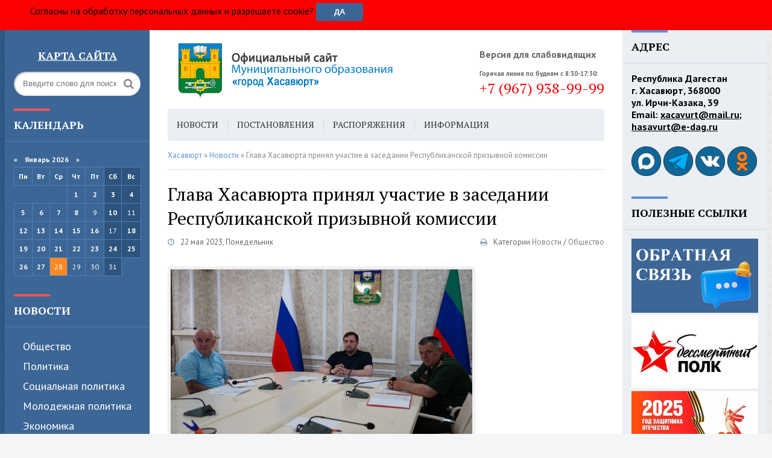

--- FILE ---
content_type: text/html; charset=utf-8
request_url: https://xacavurt.ru/news/8859-glava-hasavjurta-prinjal-uchastie-v-zasedanii-respublikanskoj-prizyvnoj-komissii.html
body_size: 14602
content:
<!DOCTYPE html>
<html lang="ru">
<head>
	<meta charset="utf-8">
<title>Глава Хасавюрта принял участие в заседании Республиканской призывной комиссии &raquo; Хасавюрт - Официальный сайт администрации МО</title>
<meta name="description" content="22 мая в Дагестане под руководством Главы региона Сергея Меликова состоялось заседание Республиканской призывной комиссии. В ходе заседания были рассмотрены вопросы, связанные с ходом проведения весенней призывной кампании. В режиме видеоконференцсвязи в заседании приняли участие Глава города">
<meta name="keywords" content="призывной, заместитель, приняли, участие, Глава, города, Корголи, Корголиев, Дагестане, видеоконференцсвязи, Хайбулла, Умаров, также, военный, комиссар, Хасавюрт, Абакар, заседании, кампании, режиме">
<meta name="generator" content="DataLife Engine (http://dle-news.ru)">
<meta property="og:site_name" content="Хасавюрт - Официальный сайт администрации МО">
<meta property="og:type" content="article">
<meta property="og:title" content="Глава Хасавюрта принял участие в заседании Республиканской призывной комиссии">
<meta property="og:url" content="https://xacavurt.ru/news/8859-glava-hasavjurta-prinjal-uchastie-v-zasedanii-respublikanskoj-prizyvnoj-komissii.html">
<meta property="og:image" content="https://xacavurt.ru/uploads/posts/2023-05/1684765785_photo1684763676.jpeg">
<meta property="og:description" content="22 мая в Дагестане под руководством Главы региона Сергея Меликова состоялось заседание Республиканской призывной комиссии.В ходе заседания были рассмотрены вопросы, связанные с ходом проведения весенней призывной кампании.В режиме видеоконференцсвязи в заседании приняли участие Глава города Корголи">
<link rel="search" type="application/opensearchdescription+xml" href="https://xacavurt.ru/index.php?do=opensearch" title="Хасавюрт - Официальный сайт администрации МО">
<link rel="canonical" href="https://xacavurt.ru/news/8859-glava-hasavjurta-prinjal-uchastie-v-zasedanii-respublikanskoj-prizyvnoj-komissii.html">
<link rel="alternate" type="application/rss+xml" title="Хасавюрт - Официальный сайт администрации МО" href="https://xacavurt.ru/rss.xml">
	 <meta name="viewport" content="width=device-width, initial-scale=1.0" />
    <link rel="stylesheet" href="https://xacavurt.ru/banner-resources/banner.css">
    <script src="https://lidrekon.ru/slep/js/jquery.js"></script>
	<script src="https://lidrekon.ru/slep/js/uhpv-full.min.js"></script>
	  <link rel="shortcut icon" href="https://xacavurt.ru/uploads/favic.png" />
	  <link href="/templates/municv2/style/styles.css" type="text/css" rel="stylesheet" />
	  <link href="/templates/municv2/style/engine.css" type="text/css" rel="stylesheet" />
    	<link href="/templates/municv2/slide.css" type="text/css" rel="stylesheet" />
	  <!--[if lt IE 9]><script src="//html5shiv.googlecode.com/svn/trunk/html5.js"></script><![endif]-->
	  <link href="https://fonts.googleapis.com/css?family=PT+Sans:400,400i,700,700i|PT+Serif:400,700&amp;subset=cyrillic" rel="stylesheet"> 
</head>

<body>

<div class="wrap">
 <div id="panel" style="width: 100%; background-color:red; position: sticky; top:0; padding-left:50px; height:50px; line-height:20px!important" >
     Согласны на обработку персональных данных и разрешаете cookie?
     <button id="btnpanel" onckick="" style="height:30px!important; border-radius: 4px; line-height:20px!important; margin-top:5px">Да</button>
     <script>
  const button = document.getElementById('btnpanel');
         console.log(button)
  const panel = document.getElementById('panel');
  const agreement = localStorage.getItem('agreement');
  if(!!agreement){
  	panel.style.display = 'none';
  }
  console.log(agreement)
  // Добавляем обработчик события на кнопку
  button.addEventListener('click', function() {
    // Изменяем стиль display для элемента panel
    panel.style.display = 'none';
    localStorage.setItem('agreement', 'true');
  });
</script>
    </div>
	<div class="block center">
	
		<header class="header fx-row">
			<div class="header-left">
				<div class="search-box">
					<form id="quicksearch" method="post">
                        <div class="side-bt" align=center><a href="https://xacavurt.ru/site-map.html" style="color: white"><b><u>Карта сайта</u></b></a></div>
						<input type="hidden" name="do" value="search" />
						<input type="hidden" name="subaction" value="search" />                        
						<div class="search-field">
							<input id="story" name="story" placeholder="Введите слово для поиска" type="text" />
							<button type="submit"><span class="fa fa-search"></span></button>
						</div>                                                
					</form>                                       
				</div>                               
		</div>
            
			<div class="header-middle fx-row">              				
                <a href="/" class="logo" title="На главную"><img src="/templates/municv2/images/logo.png" alt="sitename" /></a>               
                
                <div class="header-cont"> 
                    <span class="fa fa-eye"></span><br>                    
                    <span id="specialButton" style="cursor:pointer;"><b>Версия для слабовидящих</b></span>
                
                <div class="header-cont">                                
                    <span class="fa fa-phone"></span>                  
                    <span style="font-size: 11px;"><b>Горячая линия по будням с 8:30-17:30:</b></span>
                    <div class="phone" style="color: red">+7 (967) 938-99-99</div></div>
                    
                </div>
                                                                                                                                                                                                                                        
		    </div>
			
		</header>
		
		<!-- END HEADER -->
	
		<div class="cols fx-row mt-50-mobile">
		
			<aside class="side-left">
			
                <div class="side-box">
					<div class="side-bt">Календарь</div>
					<div class="side-bc">
						<div id="calendar-layer"><table id="calendar" class="calendar"><tr><th colspan="7" class="monthselect"><a class="monthlink" onclick="doCalendar('12','2025','right'); return false;" href="https://xacavurt.ru/2025/12/" title="Предыдущий месяц">&laquo;</a>&nbsp;&nbsp;&nbsp;&nbsp;Январь 2026&nbsp;&nbsp;&nbsp;&nbsp;&raquo;</th></tr><tr><th class="workday">Пн</th><th class="workday">Вт</th><th class="workday">Ср</th><th class="workday">Чт</th><th class="workday">Пт</th><th class="weekday">Сб</th><th class="weekday">Вс</th></tr><tr><td colspan="3">&nbsp;</td><td  class="day-active-v" ><a class="day-active-v" href="https://xacavurt.ru/2026/01/01/" title="Все публикации за 01 января 2026">1</a></td><td  class="day-active-v" ><a class="day-active-v" href="https://xacavurt.ru/2026/01/02/" title="Все публикации за 02 января 2026">2</a></td><td  class="day-active" ><a class="day-active" href="https://xacavurt.ru/2026/01/03/" title="Все публикации за 03 января 2026">3</a></td><td  class="day-active" ><a class="day-active" href="https://xacavurt.ru/2026/01/04/" title="Все публикации за 04 января 2026">4</a></td></tr><tr><td  class="day-active-v" ><a class="day-active-v" href="https://xacavurt.ru/2026/01/05/" title="Все публикации за 05 января 2026">5</a></td><td  class="day-active-v" ><a class="day-active-v" href="https://xacavurt.ru/2026/01/06/" title="Все публикации за 06 января 2026">6</a></td><td  class="day-active-v" ><a class="day-active-v" href="https://xacavurt.ru/2026/01/07/" title="Все публикации за 07 января 2026">7</a></td><td  class="day-active-v" ><a class="day-active-v" href="https://xacavurt.ru/2026/01/08/" title="Все публикации за 08 января 2026">8</a></td><td  class="day" >9</td><td  class="day-active" ><a class="day-active" href="https://xacavurt.ru/2026/01/10/" title="Все публикации за 10 января 2026">10</a></td><td  class="weekday" >11</td></tr><tr><td  class="day-active-v" ><a class="day-active-v" href="https://xacavurt.ru/2026/01/12/" title="Все публикации за 12 января 2026">12</a></td><td  class="day-active-v" ><a class="day-active-v" href="https://xacavurt.ru/2026/01/13/" title="Все публикации за 13 января 2026">13</a></td><td  class="day-active-v" ><a class="day-active-v" href="https://xacavurt.ru/2026/01/14/" title="Все публикации за 14 января 2026">14</a></td><td  class="day-active-v" ><a class="day-active-v" href="https://xacavurt.ru/2026/01/15/" title="Все публикации за 15 января 2026">15</a></td><td  class="day-active-v" ><a class="day-active-v" href="https://xacavurt.ru/2026/01/16/" title="Все публикации за 16 января 2026">16</a></td><td  class="weekday" >17</td><td  class="day-active" ><a class="day-active" href="https://xacavurt.ru/2026/01/18/" title="Все публикации за 18 января 2026">18</a></td></tr><tr><td  class="day-active-v" ><a class="day-active-v" href="https://xacavurt.ru/2026/01/19/" title="Все публикации за 19 января 2026">19</a></td><td  class="day-active-v" ><a class="day-active-v" href="https://xacavurt.ru/2026/01/20/" title="Все публикации за 20 января 2026">20</a></td><td  class="day-active-v" ><a class="day-active-v" href="https://xacavurt.ru/2026/01/21/" title="Все публикации за 21 января 2026">21</a></td><td  class="day-active-v" ><a class="day-active-v" href="https://xacavurt.ru/2026/01/22/" title="Все публикации за 22 января 2026">22</a></td><td  class="day-active-v" ><a class="day-active-v" href="https://xacavurt.ru/2026/01/23/" title="Все публикации за 23 января 2026">23</a></td><td  class="day-active" ><a class="day-active" href="https://xacavurt.ru/2026/01/24/" title="Все публикации за 24 января 2026">24</a></td><td  class="day-active" ><a class="day-active" href="https://xacavurt.ru/2026/01/25/" title="Все публикации за 25 января 2026">25</a></td></tr><tr><td  class="day-active-v" ><a class="day-active-v" href="https://xacavurt.ru/2026/01/26/" title="Все публикации за 26 января 2026">26</a></td><td  class="day-active-v" ><a class="day-active-v" href="https://xacavurt.ru/2026/01/27/" title="Все публикации за 27 января 2026">27</a></td><td  class="day day-current" >28</td><td  class="day" >29</td><td  class="day" >30</td><td  class="weekday" >31</td><td colspan="1">&nbsp;</td></tr></table></div>
					</div>
				</div>
                            
				<nav class="side-box mob-menu">                    
                    <div class="side-bt"><a href="/news/">Новости</a></div>
					<ul class="side-bc side-nav">                                
                        <li><a href="/news/society/">Общество</a></li>
                        <li><a href="/news/policy/">Политика</a></li>
						<li><a href="/news/social-policy/">Cоциальная политика</a></li>
                        <li><a href="/news/youth-policy/">Молодежная политика</a></li>
                        <li><a href="/news/economy/">Экономика</a></li>
                        <li><a href="/news/education/">Образование</a></li>
                        <li><a href="/news/healthcare/">Здравоохранение</a></li>
                        <li><a href="/news/culture/">Культура</a></li>                        
                        <li><a href="/news/sports/">Спорт</a></li>
                        <li><a href="/news/utilities-sector/">ЖКХ</a></li>
                        <li><a href="/news/mchs/">МЧС</a></li>                         
                        <li><a href="/news/military-service-under-contract/">Военная служба по контракту</a></li>  
                        <!--li><a href="/news/chastichnaja-mobilizacija/">Частичная мобилизация</a></li-->
                        <li><a href="/news/heroes-of-khasavyurt/">Хасавюртовцы на СВО</a></li>
                        <li><a href="/news/military-affairs/">Военное дело</a></li>
					</ul>
                    <div class="side-bt"><a href="/documentation/">Документы</a></div>
					<ul class="side-bc side-nav">
						<li><a href="/charter.html">Устав</a></li>                        
                        <li><a href="/documentation/ordinance_doc/">Постановления</a></li>                                               
                        <li><a href="/documentation/instructions_doc/">Распоряжения</a></li>
                        <li><a href="/documentation/programs/">Программы</a></li>
                        <li><a href="/documentation/provisions/">Положения</a></li>
                        <li><a href="/documentation/management-report/">Отчеты администрации</a></li>
                        <li><a href="/municipal-service.html">Муниципальная служба</a></li>
                        <li><a href="https://xacavurt.ru/municipal-control.html">Муниципальный контроль</a></li>
                        <li><a href="/forms-and-samples-of-documents.html">Формы и образцы документов</a></li>
                        <li><a href="/the-procedure-for-appealing-regulatory-legal-acts.html">Порядок обжалования НПА</a></li>
                        <li><a href="/documentation/budjet/">Бюджет</a></li>                        
                        <li><a href="/documentation/cadastral-valuation/">Кадастровая оценка</a></li>                        
                        <li><a href="/documentation/sme-support/">Поддержка малого и среднего предпринимательства</a></li>
                        <li><a href="/property-support/">Имущественная поддержка</a></li>
                        <li><a href="/public-procurement.html">Госзакупки</a></li>
                        <li><a href="https://cloud.mail.ru/public/UUHi/VxExWHPzk" target="_blank">Реестр муниципального имущества</a></li>
                        <li><a href="/water-supply-scheme.html">Схема водоснабжения, водоотведения</a></li>                        
					</ul>
                    <div class="side-bt"><a href="/city-government/">Городская власть</a></div>
					<ul class="side-bc side-nav">
						<li><a href="/head-of-khasavyurt.html">Глава города</a></li>
                        <li><a href="/city-assembly-of-deputies.html">Городское Собрание</a></li>
                        <li><a href="/administration-of-khasavyurt.html">Администрация</a></li>
                        <li><a href="/control-and-accounting-chamber.html">Контрольно-счетная палата</a></li> 
					</ul>
                    <div class="side-bt"><a href="/anti-terrorist-activities/">Антитеррор</a></div>
					<ul class="side-bc side-nav">
						<li><a href="/anti-terrorist-activities/regulatory-and-legal-acts-of-the-atc/">Нормативно-правовые акты АТК</a></li>
                        <li><a href="/anti-terrorist-activities/information-about-the-atc/">Сведения об Антитеррористической комиссии</a></li>
                        <!--li><a href="/anti-terrorist-activities/adaptation-commission/">Комиссия по адаптации</a></li-->                        
                        <li><a href="/anti-terrorist-activities/working-groups-at-the-atc/">Рабочие группы при АТК</a></li> 
                        <li><a href="/anti-terrorist-activities/for-the-attention-of-citizens/">К сведению граждан</a></li>
                        <li><a href="http://nac.gov.ru/" target="_blank">Национальный антитеррористический комитет</a></li>                     
					</ul>
                    <div class="side-bt"><a href="/anti-corruption/">Противодействие коррупции</a></div>
					<ul class="side-bc side-nav">
                        <li><a href="/anti-corruption/novosti-korupciya/">Новости</a></li>
						<li><a href="https://xacavurt.ru/normativnye-pravovye-i-inye-akty.html">Нормативные правовые и иные акты в сфере противодействия коррупции</a></li>                       
                        <li><a href="https://xacavurt.ru/anti-corruption-expertise.html">Антикоррупционная экспертиза</a></li>
                        <li><a href="/anti-corruption/methodological-materials/">Методические материалы</a></li>
                        <li><a href="/anti-corruption/document-forms-and-blanks/">Формы документов и бланки</a></li>
                        <li><a href="/anti-corruption/information-on-income-expenses-property/">Сведения о доходах, расходах, об имуществе и обязательствах</a></li>
                        <li><a href="/anti-corruption/anti-corruption-commissions/">Комиссии по противодействию коррупции</a></li>                 
                        <li><a href="/anti-corruption/komissija-po-uregulirovaniju-konflikta-interesov/">Комиссия по урегулированию конфликта интересов</a></li>
                        <li><a href="https://xacavurt.ru/feedback-for-reporting-corruption.html">Обратная связь для сообщений о фактах коррупции</a></li>   
                        <li><a href="http://simpoll.ru/run/survey/7bb5cc6d">Опросы</a></li>                                         
					</ul>
								
                    
                    <!--div class="side-bt">Заголовок</div>
					<ul class="side-bc side-nav">
						<li><a href="#">Ссылка</a></li>
						<li><a href="#">Ссылка</a></li>
						<li><a href="#">Ссылка</a></li>
						<li><a href="#">Ссылка</a></li>
						<li><a href="#">Ссылка</a></li>
						<li><a href="#">Ссылка</a></li>
					</ul>
                    <div class="side-bt">Заголовок</div>
					<ul class="side-bc side-nav">
						<li><a href="#">Ссылка</a></li>
						<li><a href="#">Ссылка</a></li>
						<li><a href="#">Ссылка</a></li>
						<li><a href="#">Ссылка</a></li>
						<li><a href="#">Ссылка</a></li>
						<li><a href="#">Ссылка</a></li>
					</ul-->
				</nav>
				
				
				
				<!--div class="side-box">
					<div class="side-bt">Архив</div>
					<div class="side-bc">
						
					</div>
				</div>
				
				<div class="side-box">
					<div class="side-bt">Документы</div>
					<div class="side-bc">
						<div class="side-item">
	<div class="side-item-date">11 июня 2025, Среда</div>
	<a class="side-item-link" href="https://xacavurt.ru/documentation/14072-otchet-ob-ispolnenii-konsolidirovannogo-bjudzheta-subekta-rossijskoj-federacii-i-bjudzheta-territorialnogo-gosudarstvennogo-vnebjudzhetnogo-fonda-na-1-ijunja-2025-g.html">Отчет об исполнении консолидированного бюджета субъекта Российской Федерации и бюджета территориального государственного внебюджетного фонда на 1 июня 2025 г.</a>
</div><div class="side-item">
	<div class="side-item-date">14 мая 2025, Среда</div>
	<a class="side-item-link" href="https://xacavurt.ru/documentation/13871-otchet-ob-ispolnenii-konsolidirovannogo-bjudzheta-subekta-rossijskoj-federacii-i-bjudzheta-territorialnogo-gosudarstvennogo-vnebjudzhetnogo-fonda-na-1-maja-2025-g.html">Отчет об исполнении консолидированного бюджета субъекта Российской Федерации и бюджета территориального государственного внебюджетного фонда на 1 мая 2025 г.</a>
</div><div class="side-item">
	<div class="side-item-date">16 апреля 2025, Среда</div>
	<a class="side-item-link" href="https://xacavurt.ru/documentation/13675-katalog-proizvoditelej-promyshlennoj-produkcii-respubliki-dagestan.html">Каталог производителей промышленной продукции Республики Дагестан</a>
</div>
					</div>
				</div-->
				
			</aside>
			
			<!-- END SIDE-LEFT -->
			
			<main class="main">
			
				<ul class="head-menu clearfix">
					<!--li><a href="#"><span class="fa fa-home"></span></a></li>
					<li><a href="#">Ссылка</a></li>
					<li><a href="#">Ссылка</a></li>
					<li class="show-login icon-l"><span class="fa fa-user"></span>Авторизация</li>
					
                    
					<li><a href="#">Ссылка</a></li-->          
                    <li class="btn-menu icon-l"><span class="fa fa-bars"></span>Меню</li>
                    <li><a href="/news/">Новости</a></li>
                    <li><a href="/documentation/ordinance_doc/">Постановления</a></li> 
                    <li><a href="/documentation/instructions_doc/">Распоряжения</a></li> 
                    <li><a href="/information/">Информация</a></li>  
                    <li><a href="/urban-environment/">Городская среда</a></li>
                    <li><a href="/master-plan.html">Ген. план</a></li>                        
				</ul>
			
				
				
				
				<!--div id="vk_post_-199232602_5628"></div-->
                <script type="text/javascript" src="https://vk.com/js/api/openapi.js?171"></script>
                <script type="text/javascript">
                  (function() {
                    VK.Widgets.Post("vk_post_-199232602_5628", -199232602, 5628, 'zFqNwigGk2XRajsSmwVIg6UrdnoB');
                  }());
                </script>
				
				
				
                <div class="speedbar nowrap"><span itemscope itemtype="https://schema.org/BreadcrumbList"><span itemprop="itemListElement" itemscope itemtype="https://schema.org/ListItem"><meta itemprop="position" content="1"><a href="https://xacavurt.ru/" itemprop="item"><span itemprop="name">Хасавюрт</span></a></span> » <span itemprop="itemListElement" itemscope itemtype="https://schema.org/ListItem"><meta itemprop="position" content="2"><a href="https://xacavurt.ru/news/" itemprop="item"><span itemprop="name">Новости</span></a></span> » Глава Хасавюрта принял участие в заседании Республиканской призывной комиссии</span>
</div>
                <div id='dle-content'><article class="full ignore-select">

	<h1>Глава Хасавюрта принял участие в заседании Республиканской призывной комиссии</h1>
	<div class="full-meta clearfix">
		<div class="main-item-date icon-l"><span class="fa fa-clock-o"></span>22 мая 2023, Понедельник</div>
		<!--div class="main-item-date icon-l"><span class="fa fa-eye"></span>312</div-->
		<!--div class="main-item-date icon-l"><span class="fa fa-commenting"></span>0</div-->
		
		<!--div class="main-item-date icon-l to-fav">
		    
			
		</div-->    
        <div class="main-item-date icon-l to-fav">
            <span> Категории</span>
            <a href="https://xacavurt.ru/news/">Новости</a> / <a href="https://xacavurt.ru/news/society/">Общество</a>
        </div>
		<div class="main-item-date icon-l to-fav"><a href="https://xacavurt.ru/news/print:page,1,8859-glava-hasavjurta-prinjal-uchastie-v-zasedanii-respublikanskoj-prizyvnoj-komissii.html"><span class="fa fa-print"></span></a></div>       	
	</div>
	
	<div class="full-text video-box clearfix" id="full-text">
		<a class="highslide" href="https://xacavurt.ru/uploads/posts/2023-05/1684765785_photo1684763676.jpeg" target="_blank"><img src="/uploads/posts/2023-05/medium/1684765785_photo1684763676.jpeg" alt="" class="fr-dii"></a><br><br>22 мая в Дагестане под руководством Главы региона Сергея Меликова состоялось заседание Республиканской призывной комиссии.<br><br>В ходе заседания были рассмотрены вопросы, связанные с ходом проведения весенней призывной кампании.<br><br>В режиме видеоконференцсвязи в заседании приняли участие Глава города Корголи Корголиев, его заместитель Хайбулла Умаров, а также военный комиссар по г. Хасавюрт Абакар Давудов.<br><br><a class="highslide" href="https://xacavurt.ru/uploads/posts/2023-05/1684765815_photo1684763676-1.jpeg" target="_blank"><img src="/uploads/posts/2023-05/medium/1684765815_photo1684763676-1.jpeg" alt="" class="fr-dii"></a>
	</div>
	 
	 
	 
	
	
	<div class="fbtm fx-row fx-middle">
		<!--div class="ya-share2" data-services="vkontakte,facebook,odnoklassniki,moimir,twitter" data-counter=""></div>
		<div class="error-text" data-text="Если заметили в тексте опечатку, выделите ее и нажмите Ctrl+Enter"><span class="fa fa-exclamation-circle"></span></div>
		<div class="show-comms icon-l"><span class="fa fa-commenting"></span>Обсудить</div-->
	</div>
		
	    
				<div class="sect rels">
					<div class="sect-t fx-row fx-middle">
						<h2>Читайте также:</h2>
					</div>
					<div class="sect-c fx-row">
						<div class="side-item side-item2">
	<a class="side-item-img img-resp-h" href="https://xacavurt.ru/news/5845-v-hasavjurte-sostojalos-zasedanie-prizyvnoj-komissii.html"><img src="/uploads/posts/2021-04/medium/1619618208_img_2978.jpg" alt="В Хасавюрте состоялось заседание призывной комиссии" /></a>
	<div class="side-item-date">28 апреля 2021, Среда</div>
	<a class="side-item-link" href="https://xacavurt.ru/news/5845-v-hasavjurte-sostojalos-zasedanie-prizyvnoj-komissii.html">В Хасавюрте состоялось заседание призывной комиссии</a>
</div><div class="side-item side-item2">
	<a class="side-item-img img-resp-h" href="https://xacavurt.ru/news/7820-glava-goroda-posetil-voennyj-komissariat.html"><img src="/templates/municv2/dleimages/no_image.jpg" alt="Глава города посетил военный комиссариат" /></a>
	<div class="side-item-date">08 ноября 2022, Вторник</div>
	<a class="side-item-link" href="https://xacavurt.ru/news/7820-glava-goroda-posetil-voennyj-komissariat.html">Глава города посетил военный комиссариат</a>
</div><div class="side-item side-item2">
	<a class="side-item-img img-resp-h" href="https://xacavurt.ru/news/7919-v-hasavjurte-obsudili-hod-osennej-prizyvnoj-kampanii.html"><img src="/templates/municv2/dleimages/no_image.jpg" alt="В Хасавюрте обсудили ход осенней призывной кампании" /></a>
	<div class="side-item-date">01 декабря 2022, Четверг</div>
	<a class="side-item-link" href="https://xacavurt.ru/news/7919-v-hasavjurte-obsudili-hod-osennej-prizyvnoj-kampanii.html">В Хасавюрте обсудили ход осенней призывной кампании</a>
</div><div class="side-item side-item2">
	<a class="side-item-img img-resp-h" href="https://xacavurt.ru/news/5881-sostojalos-zasedanie-antiterroristicheskoj-komissii-respubliki-dagestan.html"><img src="/uploads/posts/2021-05/medium/1621335499_img_4992.jpg" alt="Состоялось заседание Антитеррористической комиссии Республики Дагестан" /></a>
	<div class="side-item-date">18 мая 2021, Вторник</div>
	<a class="side-item-link" href="https://xacavurt.ru/news/5881-sostojalos-zasedanie-antiterroristicheskoj-komissii-respubliki-dagestan.html">Состоялось заседание Антитеррористической комиссии Республики Дагестан</a>
</div><div class="side-item side-item2">
	<a class="side-item-img img-resp-h" href="https://xacavurt.ru/news/7459-korgoli-korgoliev-prinjal-uchastie-v-planovom-zasedanii-pravitelstva-rd.html"><img src="/templates/municv2/dleimages/no_image.jpg" alt="Корголи Корголиев принял участие в плановом заседании Правительства РД" /></a>
	<div class="side-item-date">09 сентября 2022, Пятница</div>
	<a class="side-item-link" href="https://xacavurt.ru/news/7459-korgoli-korgoliev-prinjal-uchastie-v-planovom-zasedanii-pravitelstva-rd.html">Корголи Корголиев принял участие в плановом заседании Правительства РД</a>
</div>
					</div>
				</div>
		
		<div class="full-comms ignore-select" id="full-comms">
			<!--div class="comms-title icon-l fx-row">
				<div class="add-comm-btn button">Добавить комментарий</div>
				<span><span class="fa fa-comments"></span>Комментарии (0)</span>
			</div-->
			<!--dleaddcomments-->
			<!--dlecomments-->
		    <!--dlenavigationcomments-->
		</div>
		
</article></div>
                	
                  
                       
			</main>
			
			<!-- END MAIN -->
			
			<aside class="side-right">
			
				<div class="side-box">
					<div class="side-bt">Адрес</div>
					<!--div class="side-bc">
						<div class="side-item">
	<div class="side-item-date">27 января 2026, Вторник</div>
	<a class="side-item-link" href="https://xacavurt.ru/news/15548-korgoli-korgoliev-prinjal-uchastie-v-sovmestnom-zasedanii-orgkomitetov-rd.html">Корголи Корголиев принял участие в совместном заседании Оргкомитетов РД</a>
</div><div class="side-item">
	<div class="side-item-date">27 января 2026, Вторник</div>
	<a class="side-item-link" href="https://xacavurt.ru/news/15547-vojska-bespilotnyh-sistem-edinovremennaja-vyplata-do-14-mln-rublej.html">Войска беспилотных систем: единовременная выплата до 1,4 млн рублей</a>
</div><div class="side-item">
	<div class="side-item-date">27 января 2026, Вторник</div>
	<a class="side-item-link" href="https://xacavurt.ru/news/15546-obraschenie-korgoli-korgolieva-po-sluchaju-82-j-godovschiny-snjatija-blokady-leningrada.html">Обращение Корголи Корголиева по случаю 82-й годовщины снятия блокады Ленинграда</a>
</div><div class="side-item">
	<div class="side-item-date">27 января 2026, Вторник</div>
	<a class="side-item-link" href="https://xacavurt.ru/news/15545-edinovremennaja-vyplata-dlja-zakljuchivshih-kontrakt-s-vs-rf-sostavljaet-do-18-mln-rublej.html">Единовременная выплата для заключивших контракт с ВС РФ составляет до 1,8 млн рублей</a>
</div><div class="side-item">
	<div class="side-item-date">27 января 2026, Вторник</div>
	<a class="side-item-link" href="https://xacavurt.ru/news/15544-pochemu-vazhno-ne-podkarmlivat-sobak-bez-vladelcev.html">Почему важно не подкармливать собак без владельцев</a>
</div><div class="side-item">
	<div class="side-item-date">27 января 2026, Вторник</div>
	<a class="side-item-link" href="https://xacavurt.ru/news/15543-chto-neobhodimo-znat-o-cifrovom-ruble.html">Что необходимо знать о цифровом рубле</a>
</div><div class="side-item">
	<div class="side-item-date">27 января 2026, Вторник</div>
	<a class="side-item-link" href="https://xacavurt.ru/news/15542-kontraktnaja-sluzhba-v-vooruzhennyh-silah-rf.html">Контрактная служба в Вооруженных силах РФ</a>
</div>
					</div-->
                    <p style="font-weight: 600">
                                Республика Дагестан <br>
                                г. Хасавюрт, 368000 <br>
                        		ул. Ирчи-Казака, 39 <br>
                                Email: <u>xacavurt@mail.ru</u>; <br>
                                <u>hasavurt@e-dag.ru </u><br>
                               </p>
                    <br>
                    <p>
                    <a href="https://max.ru/id544002162_gos" target="_blank"><img  src="/uploads/9mah.png" alt="Max" style="height: 49px; margin-top: 3px;"></a>
                    <a href="https://t.me/gohasavyurt" target="_blank"><img  src="/uploads/9tg.png" alt="Telegram" style="height: 49px; margin-top: 3px;"></a>
                    <a href="https://www.vk.com/go.hasavyurt/" target="_blank"><img src="/uploads/9vk.png" alt="VK" style="height: 49px; margin-top: 3px;"></a>                    
                    <a href="https://ok.ru/group/64374933422308" target="_blank"><img src="/uploads/9ok.png" alt="OK" style="height: 49px; margin-top: 3px;"></a>
                     
				</div>
			
                <div class="side-box">
					<div class="side-bt">ПОЛЕЗНЫЕ ССЫЛКИ</div>
					    <div class="side-bc">                             
                        <a href="https://xacavurt.ru/index.php?do=feedback" target="_blank"><img src="/uploads/obratnaja-svjaz-1.png" alt="Обращение граждан"></a>
                        <a href="http://znamya-pobedi-xac.ru" target="_blank"><img src="/uploads/bessmertnyj-polk.jpg" alt="Бессмертный полк"></a>                          
                        <a href="https://xacavurt.ru/year-of-defender-of-the-fatherland/" target="_blank"><img src="/uploads/80-let-pobedy.png" alt="Год защитника Отечества"></a>
                        <a href="https://xacavurt.ru/news/heroes-of-khasavyurt/" target="_blank"><img src="/uploads/hasavjurt-na-svo.png" alt="Хасавюртовцы на СВО"></a>
                        <a href="https://xacavurt.ru/military-service-under-contract.html" target="_blank"><img src="/uploads/sluzhba-po-kontraktu.jpg" alt="Служба по контракту"></a>    
                        <a href="https://xn--05-9kceii5bvbbt1f.xn--p1ai/" target="_blank"><img src="/uploads/img3.jpg" alt="Доброволец05"></a>
                        <a href="https://доблестьгор.рф/" target="_blank"><img src="/uploads/doblest-gor.png" alt="Доблесть гор"></a>      
                        <a href="https://xn----dtbafhba8cdj1benq.xn--p1ai/" target="_blank"><img src="/uploads/fond-vse-vmeste.png" alt="ДРСФ Все Вместе"></a>
                        <a href="https://www.gosuslugi.ru/fzo?okato=82000000000&regionld=51&recipient=0&directio" target="_blank"><img src="/uploads/bqtkxgxjt9q.jpg" alt="Меры поддержки для защитников Отечества"></a>
                        <a href="https://премияслужение.рф/" target="_blank"><img src="/uploads/sluzhenie.png" alt="Премия Служение"></a>
                        <a href="https://apps.rustore.ru/app/ru.gosuslugi.pos" target="_blank"><img src="/uploads/gosuslugi.jpg" alt="госуслуги решаем вместе"></a>
                        <a href="http://egisso.ru/#/social" target="_blank"><img src="/uploads/egisso.jpg" alt="Егиссо"></a>
                        <a href="https://www.gosuslugi.ru/" target="_blank"><img src="/uploads/1366x768-white-solid-color-background.jpg" alt="Госуслуги электронное правительство"></a>     
                        <a href="https://op.e-dag.ru/" target="_blank"><img src="/uploads/obschestvennaja-palata.jpg" alt="Общественная палата РД"></a>
                        <a href="https://soc.dagmintrud.ru/" target="_blank"><img src="/uploads/interaktivnyj-portal.jpg" alt="Интерактивный портал"></a>    
                        <a href="http://nadzor.e-dag.ru/poll" target="_blank"><img src="/uploads/obschestvennyj-nadzor.jpg" alt="Общественный надзор"></a> 
                        <a href="https://xacavurt.ru/investment-activities.html" target="_blank"><img src="/uploads/2334.jpg" alt="Инвестиционная деятельность"></a>
                        <a href="https://bus.gov.ru/" target="_blank"><img src="/uploads/o-gmu.jpg" alt="О государственных учреждениях"></a>
                        <a href="https://torgi.gov.ru" target="_blank"><img src="/uploads/gis-torgi.jpg" alt="ГисТорги"></a>
                        <a href="https://xacavurt.ru/activity/advertising/" target="_blank"><img src="/uploads/bez-imeni-1.png" alt="Управление рекламой"></a> 
                        <a href="https://gossluzhba.gov.ru/" target="_blank"><img src="/uploads/1765178747.jpg" alt="Госслужба"></a>
                        <a href="https://t.me/korgoliev_k" target="_blank"><img src="/uploads/photo_2024-07-12_15-12-59.jpg" alt="Телеграм Корголиева"></a>
                        <a href="https://t.me/melikov05" target="_blank"><img src="/uploads/banner_9x16-kopija.jpg" alt="Телеграм Мелекова"></a>                         
                        <a href="https://gorodsreda.ru/" target="_blank"><img src="/uploads/banner_1080h1080.png" alt="Городская среда голосование"></a>                        
                        <iframe id="e329fb40-widget-pos"src="https://pos.gosuslugi.ru/og/widgets/view?type=[10,20,30,40,50,60,70]&fontFamily=Arial&maxPage=9&maxElement=9&updateFrequency=2000&level=30&municipality_id=82735000&startTitleColor=000000&startTextColor=666666&startTextBtnColor=FFFFFF&startBtnBgColor=0063B0&widgetBorderColor=e3e8ee&logoColor=ffffff&phoneHeaderColor=0B40B3&fillSvgHeadColor=ffffff&backgroundColor=ffffff&typeBgColor=F2F8FC&selectColor=2c8ecc&hoverSelectColor=116ca6&itemColor=354052&hoverItemColor=2c8ecc&backgroundItemColor=f9f9fa&paginationColor=000000&backgroundPaginationColor=2862AC&hoverPaginationColor=2862AC&deviderColor=e3e8ee&logoFs=16&selectFs=25&itemFs=15&paginationFs=14&widgetBorderFs=1&startTitleFs=38&startTextFs=18&startTextBtnFs=16"width="210"height="550"style="border:0"></iframe>                        
                        
                            
					</div>
				</div>
				
				<!--div class="side-box">
					<div class="side-bt">КОРОНАВИРУС</div>
					<div class="side-bc">
						<div class="side-item side-item2">
	<a class="side-item-img img-resp-h" href="https://xacavurt.ru/documentation/6801-protokol-zasedanija-o-hode-provedenija-vakcinacii-rabotnikov-sfery-torgovli-protiv-novogo-koronavirusa-na-territorii-g-hasavjurt.html"><img src="/uploads/posts/2023-11/1700144459_oboi.jpg" alt="Протокол заседания о ходе проведения вакцинации работников сферы торговли против нового коронавируса на территории г. Хасавюрт" /></a>
	<div class="side-item-date">22 марта 2022, Вторник</div>
	<a class="side-item-link" href="https://xacavurt.ru/documentation/6801-protokol-zasedanija-o-hode-provedenija-vakcinacii-rabotnikov-sfery-torgovli-protiv-novogo-koronavirusa-na-territorii-g-hasavjurt.html">Протокол заседания о ходе проведения вакцинации работников сферы торговли против нового коронавируса на территории г. Хасавюрт</a>
</div><div class="side-item side-item2">
	<a class="side-item-img img-resp-h" href="https://xacavurt.ru/koronavirus/6800-protokol-zasedanija-o-hode-vypolnenija-zasedanija-operativnogo-shtaba-65-ot-18102021-g.html"><img src="/uploads/posts/2023-11/1700144470_oboi.jpg" alt="Протокол заседания о ходе выполнения заседания оперативного штаба №65 от 18.10.2021 г." /></a>
	<div class="side-item-date">22 марта 2022, Вторник</div>
	<a class="side-item-link" href="https://xacavurt.ru/koronavirus/6800-protokol-zasedanija-o-hode-vypolnenija-zasedanija-operativnogo-shtaba-65-ot-18102021-g.html">Протокол заседания о ходе выполнения заседания оперативного штаба №65 от 18.10.2021 г.</a>
</div><div class="side-item side-item2">
	<a class="side-item-img img-resp-h" href="https://xacavurt.ru/news/6616-sotrudniki-mjerii-hasavjurta-prodolzhajut-prohodit-revakcinaciju-ot-koronavirusnoj-infekcii.html"><img src="/templates/municv2/dleimages/no_image.jpg" alt="Сотрудники мэрии Хасавюрта продолжают проходить ревакцинацию от коронавирусной инфекции" /></a>
	<div class="side-item-date">21 января 2022, Пятница</div>
	<a class="side-item-link" href="https://xacavurt.ru/news/6616-sotrudniki-mjerii-hasavjurta-prodolzhajut-prohodit-revakcinaciju-ot-koronavirusnoj-infekcii.html">Сотрудники мэрии Хасавюрта продолжают проходить ревакцинацию от коронавирусной инфекции</a>
</div>
					</div>
				</div>
				
				<div class="side-box">
					<div class="side-bt">ПОСТАНОВЛЕНИЯ</div>
					<div class="side-bc">
						<div class="side-item">
	<div class="side-item-date">21 января 2026, Среда</div>
	<a class="side-item-link" href="https://xacavurt.ru/documentation/ordinance_doc/15520-postanovlenie-ot-20-janvarja-2026-g-14-p-o-merah-po-nedopuscheniju-vozniknovenija-infekcionnyh-i-parazitarnyh-boleznej-obschih-dlja-cheloveka-i-zhivotnyh.html">Постановление от 20 января 2026 г. № 14 п О мерах по недопущению возникновения инфекционных и паразитарных болезней общих для человека и животных</a>
</div><div class="side-item">
	<div class="side-item-date">21 января 2026, Среда</div>
	<a class="side-item-link" href="https://xacavurt.ru/documentation/ordinance_doc/15519-postanovlenie-ot-20-janvarja-2026-g-13-p-ob-utverzhdenii-formy-plana-meroprijatij-dorozhnaja-karta-po-sozdaniju-kontejnernyh-ploschadok-tverdyh-kommunalnyh-othodov-i-kontejnerov-bunkerov-na.html">Постановление от 20 января 2026 г. № 13 п Об утверждении формы Плана мероприятий (дорожная карта) по созданию контейнерных площадок твердых коммунальных отходов и контейнеров (бункеров) на территории городского округа «город Хасавюрт» на 2026 год</a>
</div><div class="side-item">
	<div class="side-item-date">21 января 2026, Среда</div>
	<a class="side-item-link" href="https://xacavurt.ru/documentation/ordinance_doc/15518-postanovlenie-ot-19-janvarja-2026-g-12p-ob-utverzhdenii-plana-osnovnyh-meroprijatij-municipalnogo-obrazovanija-gorodskogo-okruga-gorod-hasavjurt-v-oblasti-grazhdanskoj-oborony.html">Постановление от 19 января 2026 г. № 12п Об утверждении Плана основных мероприятий Муниципального образования городского округа «город Хасавюрт» в области гражданской обороны</a>
</div>
					</div>
				</div-->
				
			</aside>
			
			<!-- END SIDE-RIGHT -->
			
		</div>
		
		<!-- END COLS -->
	
		<footer class="footer">
			<div class="footer-cols fx-row">
                <div class="ft-col">
					<div class="ft-title">Деятельность</div>
					<ul class="ft-menu">
						<li><a href="/activity/social-activities/">Общественная деятельность</a></li>
                        <li><a href="/activity/public-chamber/">Общественная палата</a></li>
                        <li><a href="/activity/public-safety/">Общественная безопастность</a></li>                        
                        <li><a href="/activity/investment-activities/">Инвестиционная деятельность</a></li>
                        <li><a href="/activity/anti-drug-activities/">Антинаркотическая деятельность</a></li>
                        <li><a href="/activity/commission-for-the-prevention-of-offenses/">Комиссия по профилактике правонарушений</a></li>
                        <li><a href="/activity/sommission-on-juvenile-affairs/">Комиссия по делам несовершеннолетних</a></li>
                        <li><a href="/activity/architecture-and-urban-planning/">Архитектура и градостроительство</a></li>
                        <li><a href="/activity/advertising/">Управление по делам наружной рекламы</a></li>
                        <li><a href="/economy-and-business.html">Экономика и бизнес</a></li>
                        <li><a href="/activity/transport/">Транспорт</a></li>
                        <li><a href="/activity/archives-department/">Архивный отдел</a></li>                                                          
                        <li><a href="https://xacavurt.ru/territorial-electoral-commission.html">Территориальная избирательная комиссия</a></li>
					</ul>
				</div>
                <div class="ft-col">
					<div class="ft-title">Гражданам</div>
					<ul class="ft-menu">
						<li><a href="/citizens-appeals.html">Обращение в администрацию</a></li>                                             
                        <li><a href="/reception-schedule-for-citizens.html">График приема граждан</a></li>
                        <li><a href="/reception-of-citizens/">Прием граждан</a></li>
                        <li><a href="/services-available-for-receiving-in-electronic-form.html">Услуги доступные для получения в электронной форме</a></li>
                        <li><a href="/municipal-services/">Муниципальные услуги</a></li>
                        <li><a href="https://xacavurt.ru/list-of-municipal-services.html">Перечень муниципальных услуг</a></li>
                        <li><a href="/pravila-i-uslovija-uchastija-v-zhilischnyh-programmah.html">Правила и условия участия в жилищных программах</a></li>
                        <li><a href="/the-prosecutors-office-explains/">Прокуратура разъясняет</a></li>
                        <li><a href="/legal-education/">Правовое просвещение</a></li>
                        <li><a href="/independent-quality-assessment/">Независимая оценка качества</a></li>                        
                        <li><a href="/public-hearings/">Публичные слушания</a></li>                                               
                        <li><a href="/coordinating-and-advisory-bodies.html">Координационные и совещательные органы</a></li>                                              
					</ul>
				</div>                
                <div class="ft-col">
                <div class="ft-title">О городе</div>
					<ul class="ft-menu">
						<li><a href="/history-of-the-city.html">История города</a></li>
                        <li><a href="/symbolism-of-the-city.html">Символика города</a></li>
                        <!--li><a href="https://xacavurt.ru/pochetnye-grazhdane.html">Почетные граждане</a></li-->
                        <li><a href="/twin-cities.html">Города-побратимы</a></li> 
					</ul>
                </div>	                
				<div class="ft-col">
					<div class="ft-title">Другое</div>
					<ul class="ft-menu">
						<li><a href="https://xacavurt.ru/established-media.html">Учрежденные СМИ</a></li>
                        <li><a href="https://xacavurt.ru/information-systems.html">Информационные системы</a></li>
                        <li><a href="https://xacavurt.ru/fire-safety.html">Противопожарная безопасность</a></li>
					</ul>
				</div>     
                <div class="ft-col">
					<div class="ft-title">Контакты служб</div>
					<ul class="ft-menu">
				<b>Горячая линия:</b> +7 (967) 938-99-99<br>
                <b>ЦГБ:</b> +7 (928) 286-50-60<br>
                <b>Скорая помощь:</b> 103<br>
                <b>ОМВД:</b> 102, +7 (999) 418-80-24<br>
                <b>МЧС:</b> 101, 112<br>
                <b>ЕДДС:</b> +7 (928) 576-09-83<br>
                <b>Электросети:</b> +7 (800) 220-02-20<br>
                <b>Даггаз:</b> +7 (928) 980-64-04<br>
                <b>Горводоснаб:</b> +7 (928) 559-59-74<br>                             
                <b>Теплоснаб:</b> +7 (928) 873-27-09<br>
                <b>МФЦ:</b> +7 (938) 777-82-44<br>
					</ul>
				</div> 
				<!--div class="ft-col">
					<div class="ft-title">Заголовок</div>
					<ul class="ft-menu">
						<li><a href="#">Ссылка</a></li>
						<li><a href="#">Ссылка</a></li>
						<li><a href="#">Ссылка</a></li>
						<li><a href="#">Ссылка</a></li>
						<li><a href="#">Ссылка</a></li>
					</ul>
				</div-->
			</div>
            
			<div class="footer-in" style="color: black">
                                            
                © 2026 Администрация <b> МО ГО «город Хасавюрт»</b><br>
               
				<div class="counter">                         
					
                    
                  <!-- Yandex.Metrika informer -->
<a href="https://metrika.yandex.ru/stat/?id=106275949&amp;from=informer" target="_blank" rel="nofollow">
    <img src="https://informer.yandex.ru/informer/106275949/2_0_FFFFFFFF_EFEFEFFF_0_pageviews"
         style="width:80px; height:31px; border:0;"
         alt="Яндекс.Метрика"
         title="Яндекс.Метрика: данные за сегодня (просмотры)"
        class="ym-advanced-informer" data-cid="106275949" data-lang="ru"/>
</a>
<!-- /Yandex.Metrika informer -->

<!-- Yandex.Metrika counter -->
<script type="text/javascript">
    (function(m,e,t,r,i,k,a){
        m[i]=m[i]||function(){(m[i].a=m[i].a||[]).push(arguments)};
        m[i].l=1*new Date();
        for (var j = 0; j < document.scripts.length; j++) {if (document.scripts[j].src === r) { return; }}
        k=e.createElement(t),a=e.getElementsByTagName(t)[0],k.async=1,k.src=r,a.parentNode.insertBefore(k,a)
    })(window, document,'script','https://mc.yandex.ru/metrika/tag.js?id=106275949', 'ym');

    ym(106275949, 'init', {ssr:true, webvisor:true, clickmap:true, ecommerce:"dataLayer", accurateTrackBounce:true, trackLinks:true});
</script>
<noscript><div><img src="https://mc.yandex.ru/watch/106275949" style="position:absolute; left:-9999px;" alt="" /></div></noscript>
<!-- /Yandex.Metrika counter -->



                    
                    
				</div>
			</div>
		</footer>
		
		<!-- END FOOTER -->
	
	</div>
	
	<!-- END BLOCK CENTER -->
	
   
</div>

<!-- END WRAP -->

<!--noindex-->


	<div class="login-box" id="login-box" title="Авторизация">
		<form method="post">
			<input type="text" name="login_name" id="login_name" placeholder="Ваш логин"/>
			<input type="password" name="login_password" id="login_password" placeholder="Ваш пароль" />
			<button onclick="submit();" type="submit" title="Вход">Войти на сайт</button>
			<input name="login" type="hidden" id="login" value="submit" />
			<div class="lb-check">
				<input type="checkbox" name="login_not_save" id="login_not_save" value="1"/>
				<label for="login_not_save">Не запоминать меня</label> 
			</div>
			<div class="lb-lnk flex-row">
				<a href="https://xacavurt.ru/index.php?do=lostpassword">Забыли пароль?</a>
				<a href="/?do=register" class="log-register">Регистрация</a>
			</div>
		</form>
	
		
		
		
		
		
		
	
	</div>

<!--/noindex-->  
<link href="/engine/classes/min/index.php?f=engine/editor/css/default.css&amp;v=cbbbb" rel="stylesheet" type="text/css">
<script src="/engine/classes/min/index.php?g=general&amp;v=cbbbb"></script>
<script src="/engine/classes/min/index.php?f=engine/classes/js/jqueryui.js,engine/classes/js/dle_js.js,engine/classes/highslide/highslide.js&amp;v=cbbbb" defer></script>
<script src="/templates/municv2/js/libs.js"></script>
<script>
<!--
var dle_root       = '/';
var dle_admin      = '';
var dle_login_hash = 'ad00a511a93ad4e832619dbcebe3916adfbeec12';
var dle_group      = 5;
var dle_skin       = 'municv2';
var dle_wysiwyg    = '1';
var quick_wysiwyg  = '1';
var dle_min_search = '4';
var dle_act_lang   = ["Да", "Нет", "Ввод", "Отмена", "Сохранить", "Удалить", "Загрузка. Пожалуйста, подождите..."];
var menu_short     = 'Быстрое редактирование';
var menu_full      = 'Полное редактирование';
var menu_profile   = 'Просмотр профиля';
var menu_send      = 'Отправить сообщение';
var menu_uedit     = 'Админцентр';
var dle_info       = 'Информация';
var dle_confirm    = 'Подтверждение';
var dle_prompt     = 'Ввод информации';
var dle_req_field  = 'Заполните все необходимые поля';
var dle_del_agree  = 'Вы действительно хотите удалить? Данное действие невозможно будет отменить';
var dle_spam_agree = 'Вы действительно хотите отметить пользователя как спамера? Это приведёт к удалению всех его комментариев';
var dle_c_title    = 'Отправка жалобы';
var dle_complaint  = 'Укажите текст Вашей жалобы для администрации:';
var dle_mail       = 'Ваш e-mail:';
var dle_big_text   = 'Выделен слишком большой участок текста.';
var dle_orfo_title = 'Укажите комментарий для администрации к найденной ошибке на странице:';
var dle_p_send     = 'Отправить';
var dle_p_send_ok  = 'Уведомление успешно отправлено';
var dle_save_ok    = 'Изменения успешно сохранены. Обновить страницу?';
var dle_reply_title= 'Ответ на комментарий';
var dle_tree_comm  = '0';
var dle_del_news   = 'Удалить статью';
var dle_sub_agree  = 'Вы действительно хотите подписаться на комментарии к данной публикации?';
var dle_captcha_type  = '0';
var DLEPlayerLang     = {prev: 'Предыдущий',next: 'Следующий',play: 'Воспроизвести',pause: 'Пауза',mute: 'Выключить звук', unmute: 'Включить звук', settings: 'Настройки', enterFullscreen: 'На полный экран', exitFullscreen: 'Выключить полноэкранный режим', speed: 'Скорость', normal: 'Обычная', quality: 'Качество', pip: 'Режим PiP'};
var allow_dle_delete_news   = false;

jQuery(function($){

hs.graphicsDir = '/engine/classes/highslide/graphics/';
hs.wrapperClassName = 'borderless';
hs.numberOfImagesToPreload = 0;
hs.captionEval = 'this.thumb.alt';
hs.showCredits = false;
hs.align = 'center';
hs.transitions = ['expand', 'crossfade'];
hs.dimmingOpacity = 0.60;
hs.lang = { loadingText : 'Загрузка...', playTitle : 'Просмотр слайдшоу (пробел)', pauseTitle:'Пауза', previousTitle : 'Предыдущее изображение', nextTitle :'Следующее изображение',moveTitle :'Переместить', closeTitle :'Закрыть (Esc)',fullExpandTitle:'Развернуть до полного размера',restoreTitle:'Кликните для закрытия картинки, нажмите и удерживайте для перемещения',focusTitle:'Сфокусировать',loadingTitle:'Нажмите для отмены'
};
hs.slideshowGroup='fullnews'; hs.addSlideshow({slideshowGroup: 'fullnews', interval: 4000, repeat: false, useControls: true, fixedControls: 'fit', overlayOptions: { opacity: .75, position: 'bottom center', hideOnMouseOut: true } });

});
//-->
</script> 
<script src="/templates/municv2/js/share.js" charset="utf-8"></script>


</body>
</html>
<!-- DataLife Engine Copyright SoftNews Media Group (http://dle-news.ru) -->
